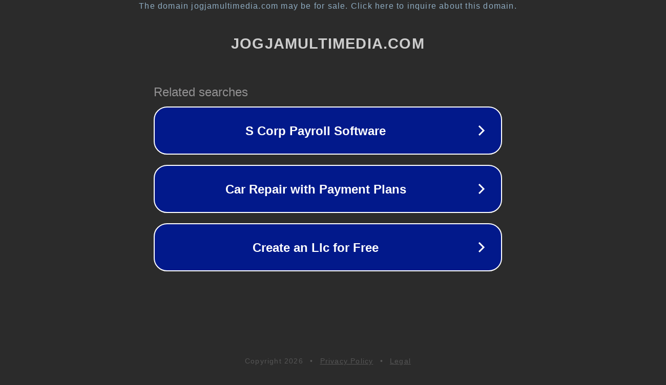

--- FILE ---
content_type: text/html; charset=utf-8
request_url: https://jogjamultimedia.com/kursus-privat-online-3d-karakter-membuat-dan-menghidupkan-karakter-dengan-pakaian-3d-studio-max-dan-marvelous-design/
body_size: 1218
content:
<!doctype html>
<html data-adblockkey="MFwwDQYJKoZIhvcNAQEBBQADSwAwSAJBANDrp2lz7AOmADaN8tA50LsWcjLFyQFcb/P2Txc58oYOeILb3vBw7J6f4pamkAQVSQuqYsKx3YzdUHCvbVZvFUsCAwEAAQ==_hMMr4CyLG/ROTB+4c3m1h4MBGORKC+0/fchaPiuBySYc2Pz06OzCPJFxmj1vX69n8L8lg+Zd2uaBB3G9uGn9MA==" lang="en" style="background: #2B2B2B;">
<head>
    <meta charset="utf-8">
    <meta name="viewport" content="width=device-width, initial-scale=1">
    <link rel="icon" href="[data-uri]">
    <link rel="preconnect" href="https://www.google.com" crossorigin>
</head>
<body>
<div id="target" style="opacity: 0"></div>
<script>window.park = "[base64]";</script>
<script src="/bzVRlfPqd.js"></script>
</body>
</html>
